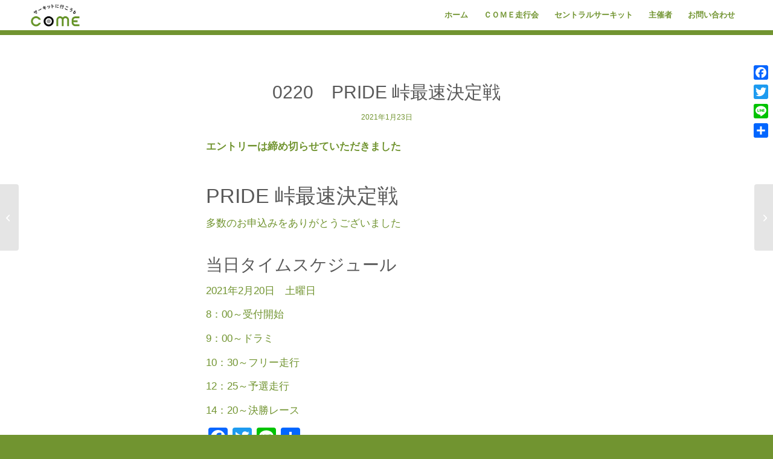

--- FILE ---
content_type: text/css
request_url: https://central-run.com/web/wp-content/themes/enfold-child/style.css?ver=1478949140
body_size: 2229
content:
/*
Theme Name: Enfold child
Template: enfold
*/

/* ******************************************* */
/* ------- Body for Japanese */
/* ******************************************* */
/*----------------------------------
書式
----------------------------------*/
html body,h1,h2,h3,h4,h5,h6,h7 {
    font-family: helvetica, arial, 'hiragino kaku gothic pro', meiryo, 'ms pgothic', sans-serif;
    text-transform: none;
}
/*----------------------------------
タイトルを大文字変換しない
----------------------------------*/
.avia-caption-title,
.avia-caption-content,
.widgettitle,
.post-entry .entry-content-wrapper .post_title
{
    text-transform: none;
}

/* ******************************************* */
/* ------- Desktop Styles */
/* ******************************************* */
@media only screen and (min-width: 768px) {
    
}

/* ******************************************* */
/* ------- Mobile Styles */
/* ******************************************* */
@media only screen and (max-width: 767px) {
    .responsive #top #wrap_all .container{
        max-width:95%;
        width:95%;
    }
   .responsive #top #wrap_all #main .main_color .container{
       padding-left:10px;
       padding-right:10px;
    }
}

/* ******************************************* */
/* ------- Header（ヘッダー） */
/* ******************************************* */
.av-special-heading .special-heading-border{
    display: none;
}
header#header
{
    border-bottom: 8px solid #719430;
}
/* ******************************************* */
/* ------- Main（メイン） */
/* ******************************************* */
#main .main_color > .container,
.responsive #top #wrap_all #main .main_color > .container{
    margin-top:20px;
    width:95%;
}
.content .entry-content-wrapper{
    padding-right:0px;
}
/* ******************************************* */
/* ------- search（検索ボックス） */
/* ******************************************* */
#searchform input#s{
    background-color:#FFF;
    border: 1px solid #719430;
    border-radius:3px;
}
#searchsubmit{
    background-color:#719430;
}

/* ******************************************* */
/* ------- Menu（メニュー） */
/* ******************************************* */

/* ******************************************* */
/* ------- sidebar（サイドバー） */
/* ******************************************* */

/* ******************************************* */
/* ------- footer（フッター） */
/* ******************************************* */

#footer{
    padding:0px;
    font-size:90%;
    line-height:1.5em;
}
#footer .container{
    background-color:transparent;
}
footer#socket .container{
    padding-top:3px;
    padding-bottom:3px;
    background-color:transparent;
}
#footer .container ul.menu li a{
    padding-top:0px;
    padding-bottom:0px;
}
#footer .container a:link,
#footer .container a:visited,
#footer .container a:active
{
    color:#DDD;
}
#footer .container .current-menu-item
{
    background-color:transparent;
}
#footer .current-menu-ancestor{
    background-color: transparent;
}

/* ******************************************* */
/* ------- socket（ソケット） */
/* ******************************************* */
#socket
{
    border: none;
}

#socket .container
{
    font-size:90%;
}

/* ******************************************* */
/* ------- Toppage（トップページ） */
/* ******************************************* */
#mapl-toppage #main .container article
{
    border: 1px solid #DDD;
    border-radius: 3px;
    margin-bottom:3em;
    padding: 1em;
}

/* ******************************************* */
/* ------- Avia */
/* ******************************************* */
.av-catalogue-image{
    width: 100px;
}
.av-inner-masonry figcaption
{
    border: 1px solid #DDD;
}
/* ******************************************* */
/* ------- Contact Form（お問い合わせフォーム） */
/* ******************************************* */
#top .contact .input-text,
#top .contact input[type="text"],
#top .contact input[type="email"],
#top .contact input[type="tel"],
#top .contact select,
#top .contact textarea
{
    border:solid 1px #719430;
    border-radius:3px;
    background-color:#fcfcfc;
}
#top .contact input[type="text"]:focus,
#top .contact input[type="email"]:focus,
#top .contact input[type="tel"]:focus,
#top .contact select:focus,
#top .contact textarea:focus
{
}
#top .contact input[type="email"]{
    width:100%;
}
#top .contact .wpcf7-response-output{
    color:#F00;
    font-weight:bold;
}
#top .contact input[type="file"]{
}

/* ******************************************* */
/* ------- Posts Custom*/
/* ******************************************* */
/* コメントと投稿者の表示オフ*/
.comments-link,
.blog-author
{
    display: none;
}

/* ******************************************* */
/* ------- Pages Custom*/
/* ******************************************* */
/*----------------------------------
table default settings
----------------------------------*/
/* 罫線 */
.main_color .content table tr td,
.main_color .content table tr th
{
    border: #DDD solid 1px
}

/* ヘッダー*/
.main_color .content table thead th,
.main_color .content table thead td
{
    background-color:#FFF;
    color: #719430;
    font-weight:bold;
}

/* ボディー */
.main_color .content table tbody th
{
    background-color: #719430;
}
.main_color .content table tbody th,
.main_color .content table tbody td:first-child,
.main_color .content table tfoot th,
.main_color .content table tfoot td:first-child
{
    white-space:nowrap;
    min-width: 10em;
    width: 10em;
    color: #FFF;
    background-color: #719430;
}
.main_color .content table tbody td
{
    white-space: nowrap;
    min-width: 10em;
    width: 10em;
}

/* フッター */
.main_color .content table tfoot th,
.main_color .content table tfoot td:first-child
{
    background-color: #9CF;
}

/* 偶数行 */
.main_color .content tbody tr:nth-child(2n)
{
    background-color:#f8f8f8;
}

/* 最終列 */
.main_color .content table tbody tr td:last-child
{
    width:100%;
    white-space: normal;
}

/*----------------------------------
ページ内の見出し
----------------------------------*/
#main h3.av-special-heading-tag
{
    padding:0.5em;
    width: 100%;
    border-bottom: 2px solid #719430;
    margin-bottom:1em;
}
/*----------------------------------
投稿記事の文字サイズを大きく
----------------------------------*/
.post-entry p
{
    font-size:115%;
}

/*----------------------------------
画像のホワイトアウト軽減
----------------------------------*/
.avia_transform a:hover .image-overlay{
    opacity:0.3 !important;
}


/*----------------------------------
イベントカレンダーのバグ修正
----------------------------------*/
.ai1ec-pagination.ai1ec-btn-group
{
    margin-left: 8px;
    margin-bottom: 6px;
}


/* ******************************************* */
/* ------- セントラルサーキット用のページ */
/* ******************************************* */
/* メニュー */
#page-37 .avia-menu-text,
#page-296 .avia-menu-text
{
    color: #00C;
}

/* メイン */
#page-37 #main .main_color,
#page-296 #main .main_color
{
    background-color: #00A;
}

/* フッター */
#page-37 #footer,
#page-296 #footer
{
    background-color: #007;
}

/* ソケット */
#page-37 #socket,
#page-296 #socket
{
    background-color: #004;
}

/* トップへ */
#page-37 #scroll-top-link,
#page-296 #scroll-top-link
{
    color: #333;
    background-color: #FD0;
}

/* 見出し */
#page-37 #main h3.av-special-heading-tag,
#page-296 #main h3.av-special-heading-tag
{
    color: #FE0;
    border-left: 0.5em solid #FD0;
    border-bottom: 2px solid #FD0;
    padding-left: 0.5em;
}
#page-37 #main h4.av-special-heading-tag,
#page-296 #main h4.av-special-heading-tag
{
    text-align: right;
}

/* テーブル */
#page-37 table td,
#page-296 table td
{
    color: #00C;
}
#page-37 .main_color .content table tbody th,
#page-37 .main_color .content table tbody td:first-child,
#page-296 .main_color .content table tbody th,
#page-296 .main_color .content table tbody td:first-child
{
    color: #00C;
    background-color: #FD0;
}

/* コース図 */
#page-37 .avia-builder-el-7 .avia-image-container-inner,
#page-296 .avia-builder-el-7 .avia-image-container-inner
{
    background-color: #FFF;
    padding: 10px;
}

--- FILE ---
content_type: text/plain
request_url: https://www.google-analytics.com/j/collect?v=1&_v=j102&a=1331562631&t=pageview&_s=1&dl=https%3A%2F%2Fcentral-run.com%2Farchives%2F930&ul=en-us%40posix&dt=0220%20PRIDE%20%E5%B3%A0%E6%9C%80%E9%80%9F%E6%B1%BA%E5%AE%9A%E6%88%A6%20-%20COME%EF%BD%9C%E3%82%BB%E3%83%B3%E3%83%88%E3%83%A9%E3%83%AB%E3%82%B5%E3%83%BC%E3%82%AD%E3%83%83%E3%83%88%E8%B5%B0%E8%A1%8C%E4%BC%9A&sr=1280x720&vp=1280x720&_u=IEBAAEABAAAAACAAI~&jid=1412473230&gjid=1406499473&cid=1487985772.1769021787&tid=UA-89377498-1&_gid=1415461668.1769021787&_r=1&_slc=1&z=1588961429
body_size: -450
content:
2,cG-335XK0813P